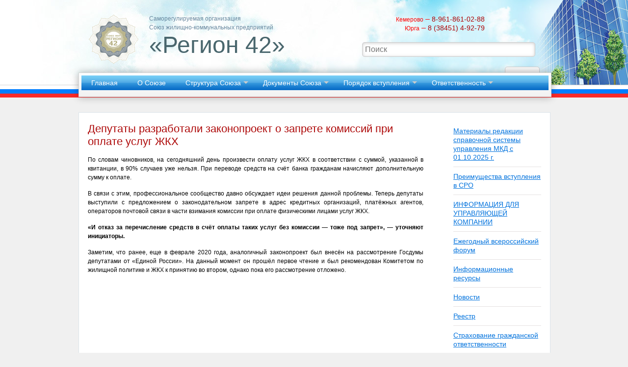

--- FILE ---
content_type: text/html; charset=utf-8
request_url: https://xn--42-emche.xn--p1ai/novosti/deputaty-razrabotali-zakonoproekt-o-zaprete-komissij-pri-oplate-uslug-zhkh/
body_size: 6545
content:
<!DOCTYPE html>
<html>
<head>
	<title>Депутаты разработали законопроект о запрете комиссий при оплате услуг ЖКХ</title>
	
	<meta charset="UTF-8">
	<meta name="description" content="" />
	
	<script type="text/javascript" src="https://ajax.googleapis.com/ajax/libs/jquery/1.6.4/jquery.min.js"></script>
	<script type="text/javascript" src="/js/jquery.snippet.min.js"></script>
	<script type="text/javascript" src="/js/kickstart.js"></script>
	
	<link rel="stylesheet" type="text/css" href="/css/cms/kickstart.css" media="all" />
	<link rel="stylesheet" type="text/css" href="/css/style.css" media="all" />
	<link rel="icon" href="/templates/sro42/image/logo333.png">
	
	<script type="text/javascript" src="/js/thickbox.js"></script> 
        <link rel="stylesheet" type="text/css" href="/css/thickbox.css" /> 
		
		
		 <script type="text/javascript">
		$(document).ready(function() {
		
			$("img[src^='/autothumbs']").each(function(obj){
		      	var orig = $(this).attr('src');
		      	var img_path = orig.substr(20);
		      	var width = $(this).attr('width');
		      	var height = $(this).attr('height');
		      	var alt = $(this).attr('alt');
		      	
		      	var new_path = img_path.replace('_'+width+'_'+height, '');
		      	$(this).wrap('<a href="'+new_path+'" class="thickbox" title="'+alt+'"></a>');
		      });
		      
		    tb_init('a.thickbox');//pass where to apply thickbox
	  		imgLoader = new Image();// preload image
	  		imgLoader.src = tb_pathToImage;
				 
			    return false;
			});
	</script>
	<!--Header-->
	<!-- Yandex.Metrika counter -->
<script type="text/javascript" >
	(function(m,e,t,r,i,k,a){m[i]=m[i]||function(){(m[i].a=m[i].a||[]).push(arguments)};
			m[i].l=1*new Date();k=e.createElement(t),a=e.getElementsByTagName(t)[0],k.async=1,k.src=r,a.parentNode.insertBefore(k,a)})
	(window, document, "script", "https://mc.yandex.ru/metrika/tag.js", "ym");

	ym(89325160, "init", {
		clickmap:true,
		trackLinks:true,
		accurateTrackBounce:true,
		webvisor:true
	});
</script>
<noscript><div><img src="https://mc.yandex.ru/watch/89325160" style="position:absolute; left:-9999px;" alt="" /></div></noscript>
<!-- /Yandex.Metrika counter -->

<div class="header">
	<div class="header-city">
		<div id="wrap" class="clearfix">
		
		
		
			<!--Logo-->
			<div class="col_7 logo">
				<img src="/images/logo333.png" alt="СРО НП «ОП ЖКХ Регион 42»" />
				<span class="logo-txt-1">Саморегулируемая организация <br />
Союз жилищно-коммунальных предприятий</span><br />
				<span class="logo-txt-2">«Регион 42»</span>
			</div>
			<!--//Logo-->
			
			
			<div class="col_5 header-contacts">
					<div class="contact-h">
						<!--<span class="phone-city">Кемерово</span> – <span class="phone">8 (3842) 45-28-23</span>-->
						<span class="phone-city">Кемерово</span> – <span class="phone">8-961-861-02-88</span>
					</div>
					
					<div class="clear"></div>
					
					<div class="contact-h">		
						<span class="phone-city">Юрга</span> – 
						<span class="phone">8 (38451) 4-92-79</span>
					</div>
					
					<div class="clear"></div>	
					
					<div class="contact-h">
						<!--%system getOuterContent('./tpls/content/feedbacks.tpl')%-->
						
						
						
					</div>
					
					<form method="post" class="form-inline my-2 my-lg-0" action="/poisk/">
					  <input class="form-control mr-sm-2" name="request" type="search" id="search-input" placeholder="Поиск">
					  <button class="btn btn-outline-success my-2 my-sm-0" type="submit">Поиск</button>
					</form>
					
					
					
					<!--<div class="contact-h">
						<span class="phone-city">Новокузнецк</span> <span style="display: none"> – 
						<span class="phone">8 (3843) 74-30-50<br />
						8 (3843) 73-99-08</span></span>
					</div>-->	
					
					<div class="clear"></div>		
			</div>
		</div>
		
		<div class="clear"></div>
		
		<div class="warning-block wb2">
			<!--Top menu-->
							<ul class="menu">
				<li>
					<a href="/top/index/" title="Главная">Главная</a>
					
				</li>
								<li>
					<a href="/top/o-soyuze/" title="О Союзе ">О Союзе </a>
					
				</li>
								<li>
					<a href="/top/struktura_partnrstva/" title="Структура Союза">Структура Союза</a>
								<ul>
				<li>
					<a href="/top/struktura_partnrstva/obwee_sobranie/" title="Общее Собрание">Общее Собрание</a>
								<ul>
				<li>
					<a href="/top/struktura_partnrstva/obwee_sobranie/_/" title="Протокол №1 от 25.03.2011">Протокол №1 от 25.03.2011</a>
				</li>
								<li>
					<a href="/top/struktura_partnrstva/obwee_sobranie/1/" title="Протокол №2 от 26.05.2011">Протокол №2 от 26.05.2011</a>
				</li>
								<li>
					<a href="/top/struktura_partnrstva/obwee_sobranie/protokol_3_ot_1092011/" title="Протокол №3 от 01.09.2011">Протокол №3 от 01.09.2011</a>
				</li>
								<li>
					<a href="/top/struktura_partnrstva/obwee_sobranie/protokol_4_ot_1112011/" title="Протокол №4 от 01.11.2011">Протокол №4 от 01.11.2011</a>
				</li>
								<li>
					<a href="/top/struktura_partnrstva/obwee_sobranie/protokol_1_ot_25052012/" title="Протокол №1 от 25.05.2012">Протокол №1 от 25.05.2012</a>
				</li>
								<li>
					<a href="/top/struktura_partnrstva/obwee_sobranie/2014/" title="Протокол № 1 от 26.06. 2014">Протокол № 1 от 26.06. 2014</a>
				</li>
								<li>
					<a href="/top/struktura_partnrstva/obwee_sobranie/protokol_1_ot_4062015/" title="Протокол № 1 от 04.06.2015">Протокол № 1 от 04.06.2015</a>
				</li>
								<li>
					<a href="/top/struktura_partnrstva/obwee_sobranie/protokol_1_ot_25052013/" title="Протокол № 1 от 26.05.2016">Протокол № 1 от 26.05.2016</a>
				</li>
								<li>
					<a href="/top/struktura_partnrstva/obwee_sobranie/protokol_1_ot_25052014/" title="Протокол № 1 от 06.04.2017">Протокол № 1 от 06.04.2017</a>
				</li>
								<li>
					<a href="/top/struktura_partnrstva/obwee_sobranie/protokol_1_ot_25052015/" title="Протокол № 1 от 24.05.2018">Протокол № 1 от 24.05.2018</a>
				</li>
								<li>
					<a href="/top/struktura_partnrstva/obwee_sobranie/protokol_1_ot_25052016/" title="Протокол № 1 от 13.06.2019">Протокол № 1 от 13.06.2019</a>
				</li>
								<li>
					<a href="/top/struktura_partnrstva/obwee_sobranie/protokol_1_ot_25052017/" title="Протокол № 1 от 27.07.2020">Протокол № 1 от 27.07.2020</a>
				</li>
								<li>
					<a href="/top/struktura_partnrstva/obwee_sobranie/protokol-1-ot-27052023/" title="Протокол № 1 от 27.05.2021">Протокол № 1 от 27.05.2021</a>
				</li>
				
			</ul>

				</li>
								<li>
					<a href="/top/struktura_partnrstva/sovet_partnrstva/" title="СОВЕТ СОЮЗА">СОВЕТ СОЮЗА</a>
								<ul>
				<li>
					<a href="/top/struktura_partnrstva/sovet_partnrstva/protokoly_soveta/" title="Протоколы Совета">Протоколы Совета</a>
				</li>
				
			</ul>

				</li>
								<li>
					<a href="/top/struktura_partnrstva/generalnyj_direktor/" title="Генеральный директор">Генеральный директор</a>
					
				</li>
								<li>
					<a href="/top/struktura_partnrstva/kontrolnyj_kommitet/" title="Контрольный комитет">Контрольный комитет</a>
								<ul>
				<li>
					<a href="/top/struktura_partnrstva/kontrolnyj_kommitet/grafik_proverok/" title="Графики проверок">Графики проверок</a>
				</li>
								<li>
					<a href="/top/struktura_partnrstva/kontrolnyj_kommitet/rezultaty_proverok/" title="Результаты проверок">Результаты проверок</a>
				</li>
				
			</ul>

				</li>
								<li>
					<a href="/top/struktura_partnrstva/disciplinarnyj_komitet/" title="Дисциплинарная комиссия">Дисциплинарная комиссия</a>
					
				</li>
				
			</ul>

				</li>
								<li>
					<a href="/top/dokumenty_partnrstva/" title="Документы Союза">Документы Союза</a>
								<ul>
				<li>
					<a href="/top/dokumenty_partnrstva/ustav/" title="Устав">Устав</a>
					
				</li>
								<li>
					<a href="/top/dokumenty_partnrstva/standarty_i_pravila/" title="Стандарты и правила">Стандарты и правила</a>
								<ul>
				<li>
					<a href="/top/dokumenty_partnrstva/standarty_i_pravila/zayavlenie_na_vydachu_kvalifikacionnogo_attestata9/" title="Стандарты и правила">Стандарты и правила</a>
				</li>
								<li>
					<a href="/top/dokumenty_partnrstva/standarty_i_pravila/zayavlenie_na_vydachu_kvalifikacionnogo_attestata10/" title="Требования к сайту">Требования к сайту</a>
				</li>
								<li>
					<a href="/top/dokumenty_partnrstva/standarty_i_pravila/zayavlenie_na_vydachu_kvalifikacionnogo_attestata11/" title="Требования к ведению реестра">Требования к ведению реестра</a>
				</li>
								<li>
					<a href="/top/dokumenty_partnrstva/standarty_i_pravila/zayavlenie_na_vydachu_kvalifikacionnogo_attestata12/" title="Порядок выдачи Свидетельства">Порядок выдачи Свидетельства</a>
				</li>
				
			</ul>

				</li>
								<li>
					<a href="/top/dokumenty_partnrstva/polozheniya/" title="Положения">Положения</a>
								<ul>
				<li>
					<a href="/top/dokumenty_partnrstva/polozheniya/zayavlenie_na_vydachu_kvalifikacionnogo_attestata13/" title="Положение о Компенсационном фонде">Положение о Компенсационном фонде</a>
				</li>
								<li>
					<a href="/top/dokumenty_partnrstva/polozheniya/zayavlenie_na_vydachu_kvalifikacionnogo_attestata14/" title="Положение о Контрольном комитете">Положение о Контрольном комитете</a>
				</li>
								<li>
					<a href="/top/dokumenty_partnrstva/polozheniya/zayavlenie_na_vydachu_kvalifikacionnogo_attestata15/" title="Положение о Дисциплинарной комиссии">Положение о Дисциплинарной комиссии</a>
				</li>
								<li>
					<a href="/top/dokumenty_partnrstva/polozheniya/zayavlenie_na_vydachu_kvalifikacionnogo_attestata16/" title="Положение о мерах дисциплинарного воздействия">Положение о мерах дисциплинарного воздействия</a>
				</li>
								<li>
					<a href="/top/dokumenty_partnrstva/polozheniya/zayavlenie_na_vydachu_kvalifikacionnogo_attestata17/" title="Положение о членстве">Положение о членстве</a>
				</li>
								<li>
					<a href="/top/dokumenty_partnrstva/polozheniya/zayavlenie_na_vydachu_kvalifikacionnogo_attestata18/" title="Положение об общем собрании">Положение об общем собрании</a>
				</li>
								<li>
					<a href="/top/dokumenty_partnrstva/polozheniya/zayavlenie_na_vydachu_kvalifikacionnogo_attestata19/" title="Положение о размере взносов">Положение о размере взносов</a>
				</li>
								<li>
					<a href="/top/dokumenty_partnrstva/polozheniya/zayavlenie_na_vydachu_kvalifikacionnogo_attestata20/" title="Положение об Аппарате Совета">Положение об Аппарате Совета</a>
				</li>
								<li>
					<a href="/top/dokumenty_partnrstva/polozheniya/zayavlenie_na_vydachu_kvalifikacionnogo_attestata21/" title="Положение о должностной квалификационной аттестации">Положение о должностной квалификационной аттестации</a>
				</li>
								<li>
					<a href="/top/dokumenty_partnrstva/polozheniya/zayavlenie_na_vydachu_kvalifikacionnogo_attestata22/" title="Правила профессиональной деятельности">Правила профессиональной деятельности</a>
				</li>
								<li>
					<a href="/top/dokumenty_partnrstva/polozheniya/zayavlenie_na_vydachu_kvalifikacionnogo_attestata23/" title="Кодекс профессиональной этики">Кодекс профессиональной этики</a>
				</li>
								<li>
					<a href="/top/dokumenty_partnrstva/polozheniya/zayavlenie_na_vydachu_kvalifikacionnogo_attestata24/" title="Положение о сайте">Положение о сайте</a>
				</li>
								<li>
					<a href="/top/dokumenty_partnrstva/polozheniya/zayavlenie_na_vydachu_kvalifikacionnogo_attestata25/" title="Регламент созыва и проведения Общего собрания ">Регламент созыва и проведения Общего собрания </a>
				</li>
								<li>
					<a href="/top/dokumenty_partnrstva/polozheniya/zayavlenie_na_vydachu_kvalifikacionnogo_attestata26/" title="Регламент обращения граждан в СРО">Регламент обращения граждан в СРО</a>
				</li>
								<li>
					<a href="/top/dokumenty_partnrstva/polozheniya/zayavlenie_na_vydachu_kvalifikacionnogo_attestata27/" title="Декларация принципов работы">Декларация принципов работы</a>
				</li>
								<li>
					<a href="/top/dokumenty_partnrstva/polozheniya/zayavlenie_na_vydachu_kvalifikacionnogo_attestata28/" title="Положение об отчете членами СРО ">Положение об отчете членами СРО </a>
				</li>
								<li>
					<a href="/top/dokumenty_partnrstva/polozheniya/zayavlenie_na_vydachu_kvalifikacionnogo_attestata29/" title="Регламент проведения Совета Союза">Регламент проведения Совета Союза</a>
				</li>
								<li>
					<a href="/top/dokumenty_partnrstva/polozheniya/zayavlenie_na_vydachu_kvalifikacionnogo_attestata30/" title="Требования к Страхованию">Требования к Страхованию</a>
				</li>
								<li>
					<a href="/top/dokumenty_partnrstva/polozheniya/zayavlenie_na_vydachu_kvalifikacionnogo_attestata31/" title="Стандарты качества">Стандарты качества</a>
				</li>
								<li>
					<a href="/top/dokumenty_partnrstva/polozheniya/zayavlenie_na_vydachu_kvalifikacionnogo_attestata32/" title="Положение о генеральном директоре">Положение о генеральном директоре</a>
				</li>
								<li>
					<a href="/top/dokumenty_partnrstva/polozheniya/zayavlenie_na_vydachu_kvalifikacionnogo_attestata33/" title="Положение о приостановлении членства">Положение о приостановлении членства</a>
				</li>
				
			</ul>

				</li>
								<li>
					<a href="/top/dokumenty_partnrstva/svidetelstva/" title="Свидетельства">Свидетельства</a>
								<ul>
				<li>
					<a href="/top/dokumenty_partnrstva/svidetelstva/1/" title="Свидетельство о постановке на учет в налоговом органе">Свидетельство о постановке на учет в налоговом органе</a>
				</li>
								<li>
					<a href="/top/dokumenty_partnrstva/svidetelstva/svidetelstvo_o_gosudarstvennoj_registracii_nekommercheskoj_organizacii1/" title="Свидетельство о государственной регистрации некоммерческой организации">Свидетельство о государственной регистрации некоммерческой организации</a>
				</li>
				
			</ul>

				</li>
								<li>
					<a href="/top/dokumenty_partnrstva/prisvoenie-statusa-sro1/" title="Присвоение статуса СРО">Присвоение статуса СРО</a>
					
				</li>
								<li>
					<a href="/top/dokumenty_partnrstva/diplomy/" title="Дипломы">Дипломы</a>
					
				</li>
								<li>
					<a href="/top/dokumenty_partnrstva/blagodarnost/" title="Благодарность">Благодарность</a>
					
				</li>
								<li>
					<a href="/top/dokumenty_partnrstva/diplom/" title="Диплом">Диплом</a>
					
				</li>
								<li>
					<a href="/top/dokumenty_partnrstva/sertifikat/" title="Сертификат">Сертификат</a>
					
				</li>
								<li>
					<a href="/top/dokumenty_partnrstva/sertifikat1/" title="Сертификат">Сертификат</a>
					
				</li>
								<li>
					<a href="/top/dokumenty_partnrstva/sertifikat2/" title="Сертификат">Сертификат</a>
					
				</li>
								<li>
					<a href="/top/dokumenty_partnrstva/sertifikat3/" title="Сертификат">Сертификат</a>
					
				</li>
								<li>
					<a href="/top/dokumenty_partnrstva/blagodarstvennoe-pismo1/" title="Благодарственное письмо">Благодарственное письмо</a>
					
				</li>
				
			</ul>

				</li>
								<li>
					<a href="/top/poryadok_vstupleniya/" title="Порядок вступления">Порядок вступления</a>
								<ul>
				<li>
					<a href="/top/poryadok_vstupleniya/zayavlenie_na_vydachu_kvalifikacionnogo_attestata1/" title="Опись документов, необходимых для вступления в СРО "Союз ЖКП "Регион 42"">Опись документов, необходимых для вступления в СРО "Союз ЖКП "Регион 42"</a>
					
				</li>
								<li>
					<a href="/top/poryadok_vstupleniya/zayavlenie_na_vydachu_kvalifikacionnogo_attestata2/" title="Заявление">Заявление</a>
					
				</li>
								<li>
					<a href="/top/poryadok_vstupleniya/zayavlenie_na_vydachu_kvalifikacionnogo_attestata3/" title="Форма №1">Форма №1</a>
					
				</li>
								<li>
					<a href="/top/poryadok_vstupleniya/zayavlenie_na_vydachu_kvalifikacionnogo_attestata4/" title="Форма №2">Форма №2</a>
					
				</li>
								<li>
					<a href="/top/poryadok_vstupleniya/zayavlenie_na_vydachu_kvalifikacionnogo_attestata5/" title="Форма №3">Форма №3</a>
					
				</li>
								<li>
					<a href="/top/poryadok_vstupleniya/zayavlenie_na_vydachu_kvalifikacionnogo_attestata6/" title="Форма №3а">Форма №3а</a>
					
				</li>
								<li>
					<a href="/top/poryadok_vstupleniya/zayavlenie_na_vydachu_kvalifikacionnogo_attestata7/" title="Форма №4">Форма №4</a>
					
				</li>
								<li>
					<a href="/top/poryadok_vstupleniya/zayavlenie_na_vydachu_kvalifikacionnogo_attestata8/" title="Все документы">Все документы</a>
					
				</li>
				
			</ul>

				</li>
								<li>
					<a href="/top/otvetstvennost/" title="Ответственность">Ответственность</a>
								<ul>
				<li>
					<a href="/top/otvetstvennost/imuwestvennaya_otvetstvennost/" title="Имущественная ответственность">Имущественная ответственность</a>
					
				</li>
								<li>
					<a href="/top/otvetstvennost/grazhdanskaya_otvetstvennost/" title="Страхование гражданской ответственности">Страхование гражданской ответственности</a>
					
				</li>
				
			</ul>

				</li>
				
			</ul>

			<!--//Top menu-->
			<div class="clear"></div>
		</div>
	</div>
</div>

<div class="clear"></div>

<div class="flag"></div>




	<!--//Header-->
</head>

<body>
<a id="top-of-page"></a>

	<div id="wrap" class="clearfix content">
		<div class="col_9 content-block2">
			<h2>Депутаты разработали законопроект о запрете комиссий при оплате услуг ЖКХ</h2>
			
			<p style="text-align: justify;">По словам чиновников, на сегодняшний день произвести оплату услуг ЖКХ в соответствии с суммой, указанной в квитанции, в 90% случаев уже нельзя. При переводе средств на счёт банка гражданам начисляют дополнительную сумму к оплате.</p>
<p style="text-align: justify;">В связи с этим, профессиональное сообщество давно обсуждает идеи решения данной проблемы. Теперь депутаты выступили с предложением о законодательном запрете в адрес кредитных организаций, платёжных агентов, операторов почтовой связи в части взимания комиссии при оплате физическими лицами услуг ЖКХ.</p>
<p style="text-align: justify;"><strong>&laquo;И отказ за перечисление средств в счёт оплаты таких услуг без комиссии &mdash; тоже под запрет&raquo;, &mdash; уточняют инициаторы.</strong></p>
<p style="text-align: justify;">Заметим, что ранее, еще в феврале 2020 года, аналогичный законопроект был внесён на рассмотрение Госдумы депутатами от &laquo;Единой России&raquo;.&nbsp;На данный момент он прошёл первое чтение&nbsp;и был рекомендован Комитетом по жилищной политике и ЖКХ к принятию во втором, однако пока его рассмотрение отложено.</p>



		</div>
		
		<!--Menu-->
						<div class="col_3">
				<ul class="menu-right">
									<li><a href="/novosti-2025-goda/" title="Материалы редакции справочной системы управления МКД с 01.10.2025 г.">Материалы редакции справочной системы управления МКД с 01.10.2025 г.</a></li>
				<li><a href="/preimuwestva_vstupleniya_v_sro_dlya_uk_po_upravleniyu_mkd/" title="Преимущества вступления в СРО">Преимущества вступления в СРО</a></li>
				<li><a href="/informaciya-dlya-upravlyayuwej-kompanii/" title="ИНФОРМАЦИЯ ДЛЯ УПРАВЛЯЮЩЕЙ КОМПАНИИ">ИНФОРМАЦИЯ ДЛЯ УПРАВЛЯЮЩЕЙ КОМПАНИИ</a></li>
				<li><a href="/ezhegodnyj-vserossijskij-forum/" title="Ежегодный всероссийский форум">Ежегодный всероссийский форум</a></li>
				<li><a href="/besplatnyj-onlajn-trenazher-kvalifikacionnogo-ekzamena-dlya-licenzirovaniya-upravlyayuwih-kompanij-zhkh1/" title="Информационные ресурсы">Информационные ресурсы</a></li>
				<li>
					<a href="/novosti/" title="Новости">Новости</a>
					
				</li>
				<li><a href="/reestr/" title="Реестр">Реестр</a></li>
				<li><a href="/zayavlenie_na_vydachu_kvalifikacionnogo_attestata6/" title="Страхование гражданской ответственности">Страхование гражданской ответственности</a></li>
				<li><a href="/np/" title="Лицензирование УК">Лицензирование УК</a></li>
				<li><a href="/v-2025-godu-planiruyutsya-nekotorye-izmeneniya-v-trebovaniyah-k-licenzirovaniyu-upravlyayuwih-kompanij-uk-v-sfere-zhkh/" title="В 2025 году планируются некоторые изменения в требованиях к лицензированию управляющих компаний (УК) в сфере ЖКХ">В 2025 году планируются некоторые изменения в требованиях к лицензированию управляющих компаний (УК) в сфере ЖКХ</a></li>
				<li><a href="/contacts/" title="Контакты">Контакты</a></li>
				<li><a href="/pressa_o_nas/" title="Пресса о нас">Пресса о нас</a></li>
				<li><a href="/pressa_o_nas1/" title="Мероприятия">Мероприятия</a></li>
				<li><a href="/sotrudnichestvo/" title="СОТРУДНИЧЕСТВО">СОТРУДНИЧЕСТВО</a></li>
				<li><a href="/materialy-redakcii-spravochnoj-sistemy-upravleniya-mkd-do-01-10-2025-g/" title="Материалы редакции Справочной системы управления МКД до 01.10. 2025 г.">Материалы редакции Справочной системы управления МКД до 01.10. 2025 г.</a></li>
				<li><a href="/meropriyatiya/" title="Информация для Партнеров">Информация для Партнеров</a></li>
				<li><a href="/arhiv/" title="Архив">Архив</a></li>
				<li><a href="/auth/" title="Авторизация">Авторизация</a></li>
				<li><a href="/prezintacii/" title="Презентации">Презентации</a></li>
				<li><a href="/rasporyazhenie-pravitel-stva-rf-ot-31-10-2022-3268-r1/" title="Распоряжение Правительства РФ от 31.10.2022 № 3268-р">Распоряжение Правительства РФ от 31.10.2022 № 3268-р</a></li>
				<li><a href="/obuchenie-attestaciya/" title="ОБУЧЕНИЕ АТТЕСТАЦИЯ">ОБУЧЕНИЕ АТТЕСТАЦИЯ</a></li>
				<li><a href="/poleznye-ssylki1/" title="Полезные ссылки">Полезные ссылки</a></li>
				<li><a href="/dolzhnostnaya-instrukciya-nachal-nika-otdela-tehnicheskoj-ekspluatacii-s-uchetom-trebovanij-profstandarta/" title="Должностная инструкция начальника отдела технической эксплуатации с учетом требований профстандарта">Должностная инструкция начальника отдела технической эксплуатации с учетом требований профстандарта</a></li>

				</ul>
			</div>

		<!--//Menu-->
		
		<div class="clear"></div>
	</div>
	
	<div class="clear"></div>
	
	<div id="footer" class="clearfix">
		<!--Footer-->
		<div class="clear"></div>
<div class="col_12">
	<div class="col_6" style="margin-left: -30px;">«РЕГИОН 42», 2012 – 2026<br />
	Веб-студия <a href="http://xn--c1a2azb.xn--p1ai/" title="Веб-студия «ЮГС»" target="_blank">ЮГС</a>&nbsp;&nbsp;&bull;&nbsp;&nbsp;
	
	<noindex><a href="http://umi-cms.ru" title="Система управления сайтами UMI.CMS" target="_blank" rel="nofollow">UMI.CMS</a></noindex>
	&nbsp;&nbsp;&bull;&nbsp;&nbsp;
	<a href="/auth/sitemap/" title="Карта сайта">Карта сайта</a>
	</div>
	
	<div class="col_6 counter">
			
<!--LiveInternet counter--><script type="text/javascript"><!--
$('div.counter').html("<a href='http://www.liveinternet.ru/click' "+
"target=_blank><img src='//counter.yadro.ru/hit?t14.2;r"+
escape(document.referrer)+((typeof(screen)=="undefined")?"":
";s"+screen.width+"*"+screen.height+"*"+(screen.colorDepth?
screen.colorDepth:screen.pixelDepth))+";u"+escape(document.URL)+
";"+Math.random()+
"' alt='' title='LiveInternet: показано число просмотров за 24"+
" часа, посетителей за 24 часа и за сегодня' "+
"border='0' width='88' height='31' style='margin-top: 2px; float: right; margin-right: -75px;'><\/a>");
//--></script><!--//LiveInternet-->

<a href="http://югс.рф" title="Интернет-группа «ЮГС»" target="_blank" class="ig-yugs">
				<img src="http://yugs.ru/images/ig-yugs/ig_yugs.png" title="Интернет-группа «ЮГС»">
			</a>
			
			<div class="clear"></div>
	</div>
</div>
		<!--//Footer-->
	</div>
	<div class="clear"></div>
</body>
</html><!-- This page generated in 0.302509 secs by TPL, SITE MODE -->

--- FILE ---
content_type: text/css
request_url: https://xn--42-emche.xn--p1ai/css/cms/kickstart.css
body_size: 3810
content:
/*
	99Lime.com HTML KickStart by Joshua Gatcke
	kickstart.css
	
	Don't edit the file if you want HTML KickStart to be upgradeable. 
	Instead, copy any CSS selectors you want to modify to your style.css file.
	
	// Colors
	blue: #4D99E0;
*/
/*---------------------------------
	IMPORTS
-----------------------------------*/
@import url(/css/cms/kickstart-buttons.css);
@import url(/css/cms/kickstart-menus.css);
@import url(/css/cms/kickstart-grid.css);
@import url(/css/cms/jquery.fancybox-1.3.4.css);
@import url(/css/cms/zellner.css);

/*---------------------------------
	HTML ELEMENTS
-----------------------------------*/
a,a:active{color:#4D99E0;outline:0;}
a:visited{color:#624AB6;}
a:hover{}
a img{border:0;}
hr{clear:both;border-bottom:0;border-top:1px dotted #ccc;border-right:0;border-left:0;margin:30px 0;min-height: 0px;height:1px;}
hr.alt1{border-style: solid;}
hr.alt2{border-style: dashed;}
code{font-family: monospace;}
pre{font-size:1em;overflow:scroll;}
.center{text-align:center;}
.left{text-align:left;}
.right{text-align:right;}

/*---------------------------------
	HTML5 ELEMENTS (shim)
-----------------------------------*/
article,aside,details,figcaption,figure,
footer,header,hgroup,menu,nav,section {
display:block;
}

/*---------------------------------
	HEADINGS
-----------------------------------*/
h1,h2,h3,h4,h5,h6{
font-weight:bold;
line-height:140%;
}

h1{
font-size:3em;
margin:30px 0 30px 0;
}

h2{
font-size:2.5em;
margin:30px 0 20px 0;
}

h3{
font-size:2em;
margin:30px 0 20px 0;
line-height:130%;
}

h4{
font-size:1.5em;
margin:20px 0 20px 0;
}

h5{
font-size:1.2em;
margin:20px 0 10px 0;
}

h6{
font-size:1em;
margin:20px 0 5px 0;
}

/*---------------------------------
	PARAGRAPHS
-----------------------------------*/
p{
line-height:150%;
margin:15px 0 0 0;
}

/*---------------------------------
	BLOCKQUOTES
-----------------------------------*/
blockquote{
font-size:1.5em;
font-style: italic;
color:#888;
margin:30px 30px 30px 0;
padding:0 0 0 20px;
border-left:1px solid #ccc;
}

	blockquote span{font-size:0.7em;color:#000;display:block;}
	blockquote.small{font-size:1.2em;}
	
/*---------------------------------
	LISTS
-----------------------------------*/
ul, ol{
padding:0;
margin:0 0 20px 25px;
}

	li{
	padding:5px 0;
	margin:0;
	}
	
ul.checks{
padding:0;
margin:0 0 20px 0;
}

	ul.checks li{
	list-style-type:none;
	margin:0;
	background:url(img/icon-check.png) no-repeat 5px 0.5em;
	padding-left:30px;
	}

ul.alt{
padding:0;
margin:0 0 20px 0;
}

	ul.alt li{
	list-style-type:none;
	border-top:1px dotted #ccc;
	border-bottom:1px dotted #ccc;
	margin:0 0 -1px 0;
	background:url(img/icon-arrow-right.png) no-repeat 5px 0.7em;
	padding-left:20px;
	}

/*---------------------------------
	TABLES
-----------------------------------*/
table{
border-collapse: collapse;
border:1px solid #e5e5e5;
width:100%;
margin:20px 0;
}

	thead, tbody{
	margin:0;
	padding:0;
	}
	
	tr{}
	tr.alt{background:#f5f5f5;}
	
	th,td{
	padding:10px;
	font-weight:normal;
	}
	
	thead th{
	text-align:left;
	padding:3px 10px;
	font-size:0.8em;
	color:#888;
	border-bottom:1px solid #ddd;
	background: rgb(252,252,252); /* Old browsers */
	background: -moz-linear-gradient(top, rgba(252,252,252,1) 0%, rgba(224,224,224,1) 100%); /* FF3.6+ */
	background: -webkit-gradient(linear, left top, left bottom, color-stop(0%,rgba(252,252,252,1)), color-stop(100%,rgba(224,224,224,1))); /* Chrome,Safari4+ */
	background: -webkit-linear-gradient(top, rgba(252,252,252,1) 0%,rgba(224,224,224,1) 100%); /* Chrome10+,Safari5.1+ */
	background: -o-linear-gradient(top, rgba(252,252,252,1) 0%,rgba(224,224,224,1) 100%); /* Opera11.10+ */
	background: -ms-linear-gradient(top, rgba(252,252,252,1) 0%,rgba(224,224,224,1) 100%); /* IE10+ */
	filter: progid:DXImageTransform.Microsoft.gradient( startColorstr='#fcfcfc', endColorstr='#e0e0e0',GradientType=0 ); /* IE6-9 */
	background: linear-gradient(top, rgba(252,252,252,1) 0%,rgba(224,224,224,1) 100%); /* W3C */
	}
	
	tbody th{
	background:#f5f5f5;
	text-align:right;
	padding-right:15px;
	font-size:0.9em;
	color:#666;
	border-right:1px solid #e5e5e5;
	}
	
	tbody tr.alt th{background:#efefef;}

/*---------------------------------
	TABS
-----------------------------------*/
ul.tabs{
margin:10px 0 -1px 0;
padding:0;
width:100%;
border-bottom:1px solid #e5e5e5;
float:left;
}

	ul.tabs.left{text-align:left;}
	ul.tabs.center{text-align:center;}
	ul.tabs.right{text-align:right;}

	ul.tabs li{
	list-style-type:none;
	margin:0 2px 0 0;
	padding:0;
	display:inline-block;
	*display:inline;/*IE ONLY*/
	position:relative;
	top:0;
	left:0;
	zoom:1;
	}
	
	ul.tabs li a{
	text-decoration:none;
	color:#666;
	display:inline-block;
	padding:9px 15px;
	position: relative;
	top:0;
	left:0;
	line-height:100%;
	background:#f5f5f5;
	border:1px solid #e5e5e5;
	border-bottom:0;
	font-size:0.9em;
	zoom:1;
	}
	
	ul.tabs li a:hover{
	background:#fff;
	}
	
	ul.tabs li.current a{
	position:relative;
	top:1px;
	left:0;
	background:#fff;
	color:#222;
	}
	
	.tab-content{
	border:1px solid #efefef;
	border-left:1px solid #e5e5e5;
	clear:both;
	padding:20px;
	margin:0 0 40px 0;
	}

/*---------------------------------
	BREADCRUMBS
-----------------------------------*/
ul.breadcrumbs{
margin:10px 0;
padding:0;
width:100%;
float:left;
}

	ul.breadcrumbs li{
	list-style-type:none;
	margin:0;
	padding:0;
	display:block;
	float:left;
	}
	
	ul.breadcrumbs li a{
	display:block;
	float:left;
	padding:5px 15px 5px 5px;
	font-size:0.9em;
	background:url(img/icon-arrow-right.png) no-repeat right center;
	}
	
	ul.breadcrumbs li.last a{
	color:#333;
	cursor: default;
	text-decoration:none;
	background:none;
	}
	
	ul.breadcrumbs li.last a:hover{
	text-decoration:none;
	}
	
	/* Alternative Style */
	ul.breadcrumbs.alt1{
	border:1px solid #efefef;
	}
	
	ul.breadcrumbs.alt1 li a{
	padding:10px 25px 10px 15px;
	background:url(img/breadcrumbs-bg.gif) no-repeat right center;
	text-decoration:none;
	}
	
	ul.breadcrumbs.alt1 a:hover{
	text-decoration:underline;
	}
	
	ul.breadcrumbs.alt1 li.last a{
	background:none;
	}
	
/*---------------------------------
	IMAGES
-----------------------------------*/
/*
	for img .style1, .style2, .style3
	view js/kickstart.js Image Style Helpers
*/
img{
margin:0;
padding:0;
display:inline-block;
position:relative;
zoom:1;
}

	img.align-left{float:left;margin:0 10px 0 0;}
	img.align-right{float:right;margin:0 0 0 10px;}
	img.full-width{clear:both;display:block;width:100%;height:auto;margin:0 0 10px 0;}

	span.img-wrap{
	display:inline-block;
	position: relative;
	top:0;
	left:0;
	zoom: 1;
	}
	
		span.img-inner{
		display:block;
		position:absolute;
		top:0;
		left:0;
		width: 100%;
		height:100%;
		}
	
		span.img-wrap img{
		display:block;
		padding:0;
		margin:0;
		}
	
	img.style1{/* DON'T Style This */}
	
		.img-wrap.style1{
		border:1px solid #ddd;
		padding:3px;
		background-color:#fff;
		margin-left:-3px;
		margin-top:-3px;
		margin-bottom:-3px;
		}

	img.style2{/* DON'T Style This */}
		
		.img-wrap.style2{
		-moz-border-radius:10px;
		-webkit-border-radius:10px;
		border-radius:10px;
		overflow: hidden;
		}
		
	img.style3{/* DON'T Style This */}
	
		.img-wrap.style3{
		margin-left:-3px;
		margin-top:-3px;
		margin-bottom:-3px;
		border:3px solid #efefef;
		-moz-border-radius:10px;
		-webkit-border-radius:10px;
		border-radius:10px;
		overflow: hidden;
		-moz-box-shadow: inset 0px 0px 10px rgba(0,0,0,0.5);
		-webkit-box-shadow: inset 0px 0px 10px rgba(0,0,0,0.5);
		box-shadow: inset 0px 0px 10px rgba(0,0,0,0.5);
		}
		
	div.caption{
	background:#f5f5f5;
	border:1px solid #ddd;
	padding:3px;
	}
	
		div.caption img{
		display:block;
		padding:0;
		margin:0;
		}
	
		div.caption span{
		display:block;
		margin-top:3px;
		font-size:0.8em;
		color:#666;
		padding:0px 5px;
		}
		
	.gallery{}
	
		.gallery a{
		display:inline-block;
		position:relative;
		border:1px solid #ddd;
		background:#fff;
		padding:3px;
		margin:5px;
		-moz-border-radius:5px;
		-webkit-border-radius:5px;
		border-radius:5px;
		}
		
		.gallery a img{
		display: block;
		position: relative;
		margin:0;
		padding:0;
		}
		
/*---------------------------------
	SLIDESHOW2
-----------------------------------*/
.slideshow-wrap{
clear:both;
margin:0;
padding:0;
position:relative;
top:0;
left:0;
overflow:hidden;
clear:both;
}

	.slideshow-inner{
	overflow:hidden;
	clear:both;
	position:relative;
	top:0;
	left:0;
	border:1px solid #efefef;
	}
	
	.slideshow{
	clear:both;
	margin:0;
	padding:0;
	width:999em;
	height:auto;
	overflow:hidden;
	}
	
		.slideshow li{
		list-style-type:none;
		margin:0;
		padding:0;
		float:left;
		display:block;
		}
		
			.slideshow img{vertical-align: bottom;}
			
	.slideshow-buttons{
	text-align:right;
	margin:3px 0 0 0;
	padding:0;
	}
	
		.slideshow-buttons li{display:inline;position:relative;top:0;left:0;line-height:100%;margin:0;padding:0;}
		.slideshow-buttons li.current a{background:#ddd;}
		
		.slideshow-buttons a{
		display:inline;
		position:relative;
		top:0;
		left:0;
		padding:1px 3px;
		margin:0 1px;
		line-height:100%;
		border:1px solid #efefef;
		text-decoration:none;
		font-size:0.8em;
		}

/* Menu */
.menu { z-index:600; background: url(/images/bg-menu.png) repeat-x; }
.menu li {  }
	
.menu li a {
	padding: 8px 20px 0px 20px;
	text-decoration:none;
	font-size: 0.9em;
	color: #fff;
	height: 30px; 
}
		
.menu li.current > a,
.menu li.current > a:hover,
.menu li.current.hover > a {
	height: 30px; 
	color: #fff;
	cursor: default;
}
		
.menu li a:hover, .menu li.hover > a { background:#fff; height: 30px; color: #007eff; }
		
/* sub menus */
.menu ul { background: #fff; border: 1px solid #ccc; }
.menu ul li { padding: 0px; }
.menu ul li a { background: none; color: #505050; } 

/* sub-sub menus */
.menu ul ul {}
.menu ul ul li{}
.menu ul ul li a {  }
		
	/* arrows */
	/* arrow down */  .menu li.has-menu span.arrow{border-color-top:#ccc;border-color:#ccc transparent transparent transparent;}
	/* arrow left */  .menu li li.has-menu span.arrow, .menu.vertical li.has-menu span.arrow
					   {border-color-left:#ccc;border-color:transparent transparent transparent #ccc;}
	/* arrow right */ .menu.vertical.right li.has-menu span.arrow{border-color-right:#ccc;border-color:transparent #ccc transparent transparent;}
	
/*---------------------------------
	FORMS
-----------------------------------*/
form{
padding:0;
margin:20px 0;
}

fieldset{
margin:30px 0 20px 0;
padding:5px 15px 15px 15px;
border:1px solid #ccc;
background:#f9f9f9;
-moz-border-radius:5px;
-webkit-border-radius:5px;
border-radius:5px;
position: relative;
top:0;
left:0;
}

	legend{
	-moz-border-radius:5px;
	-webkit-border-radius:5px;
	border-radius:5px;
	border:1px solid #ccc;
	background:#f9f9f9;
	padding:2px 10px;
	margin:0 0 0 0;
	display:block;
	position: relative;
	top:0;
	left:0;
	}
	
	/*IE ONLY - I know, this is a stop gap*/
	.msie fieldset{padding-top:25px;}
	.msie legend{position:absolute;top:-0.7em;left:10px;}

label{
display:block;
margin:10px 0 0 0;
position:relative;
top:0;
left:0;
}

	label.inline{
	display:inline;
	margin:0;
	}
	
	label span{
	color:#999;
	font-size:0.9em;
	}
	
	label span.right{
	position:absolute;
	bottom:0;
	right:0;
	text-align:right;
	}
	
	label.disabled{
	color:#ccc;
	}

input{
display:block;
width:97%;
margin:0 0 20px 0;
border:1px solid #ccc;
font-size:1em;
padding:5px;
-moz-border-radius:5px;
-webkit-border-radius:5px;
border-radius:5px;
background:#fff;
-moz-box-shadow:inset 0px 0px 6px #ccc;
-webkit-box-shadow:inset 0px 1px 6px #ccc;
box-shadow:inset 0px 1px 6px #ccc;
}

	input::-webkit-input-placeholder,
	input:-moz-placeholder,
	.placeholder{
	color:#bbb;
	}
	
	input::-moz-focus-inner {border:0;}

	input[disabled="disabled"], input.disabled{
	color:#999;
	background:#f5f5f5;
	-moz-box-shadow:inset 0px 0px 2px #ddd;
	-webkit-box-shadow:inset 0px 1px 2px #ddd;
	box-shadow:inset 0px 1px 2px #ddd;
	}

input.checkbox,
input[type="checkbox"]{
display:inline;
width:auto;
margin:0 0 10px 0;
padding:0;
border:0;
}

input.radio,
input[type="radio"]{
display:inline;
width:auto;
margin:0 0 10px 0;
padding:0;
border:0;
}

input.file,
input[type="file"]{
font-size:0.8em;
-moz-box-shadow:none;
-webkit-box-shadow:none;
box-shadow:none;
}

select{
width:auto;
margin:0 0 20px 0;
line-height:150%;
font-size:1em;
padding:3px;
}

textarea{
width:97%;
height:200px;
margin:0 0 20px 0;
border:1px solid #ccc;
padding:5px;
font-family:inherit;
font-size:0.9em;
-moz-border-radius:5px;
-webkit-border-radius:5px;
border-radius:5px;
-moz-box-shadow:inset 0px 0px 6px #ccc;
-webkit-box-shadow:inset 0px 1px 6px #ccc;
box-shadow:inset 0px 1px 6px #ccc;
}

button,
a.btn,
a.button,
input[type="submit"],
input[type="reset"],
input[type="button"]{
position:relative;
top:0;
left:0;
margin:0 2px 20px 0;
padding:10px 15px;
line-height:100%;
-moz-border-radius:5px;
-webkit-border-radius:5px;
border-radius:5px;
cursor: pointer;
width:auto;
overflow:visible;
font-weight:normal;
font-size:14px; /*Pixels for consistancy*/
text-shadow:0 1px 0 #fff;
color:#666;
text-decoration:none;
vertical-align: middle;
box-sizing: border-box;
display:inline-block;
*display:inline;/*IE ONLY*/
zoom:1;
border:1px solid #ccc;
background: rgb(252,252,252); /* Old browsers */
background: -moz-linear-gradient(top, rgba(252,252,252,1) 0%, rgba(224,224,224,1) 100%); /* FF3.6+ */
background: -webkit-gradient(linear, left top, left bottom, color-stop(0%,rgba(252,252,252,1)), color-stop(100%,rgba(224,224,224,1))); /* Chrome,Safari4+ */
background: -webkit-linear-gradient(top, rgba(252,252,252,1) 0%,rgba(224,224,224,1) 100%); /* Chrome10+,Safari5.1+ */
background: -o-linear-gradient(top, rgba(252,252,252,1) 0%,rgba(224,224,224,1) 100%); /* Opera11.10+ */
background: -ms-linear-gradient(top, rgba(252,252,252,1) 0%,rgba(224,224,224,1) 100%); /* IE10+ */
filter: progid:DXImageTransform.Microsoft.gradient( startColorstr='#fcfcfc', endColorstr='#e0e0e0',GradientType=0 ); /* IE6-9 */
background: linear-gradient(top, rgba(252,252,252,1) 0%,rgba(224,224,224,1) 100%); /* W3C */
}
	a.btn,a.button{}/*overrides*/
	button.small, a.btn.small, a.button.small{font-size:0.8em;padding:5px 10px;}
	button.medium, a.btn.medium, a.button.medium{}/*default*/
	button.large, a.btn.large, a.button.large{font-size:1.3em;padding:15px 25px;}
	button.disabled, a.btn.disabled, a.button.disabled{color:#ccc;cursor:default;background:#efefef;}
	button.disabled:hover, a.btn.disabled:hover, a.button.disabled:hover{border:1px solid #ccc;background:#efefef;}
	
	button:hover,
	a.btn:hover,
	a.button:hover,
	input[type="submit"]:hover,
	input[type="reset"]:hover,
	input[type="button"]:hover{
	border:1px solid #bbb;
	background: rgb(252,252,252); /* Old browsers */
	background: -moz-linear-gradient(top, rgba(252,252,252,1) 0%, rgba(237,237,237,1) 100%); /* FF3.6+ */
	background: -webkit-gradient(linear, left top, left bottom, color-stop(0%,rgba(252,252,252,1)), color-stop(100%,rgba(237,237,237,1))); /* Chrome,Safari4+ */
	background: -webkit-linear-gradient(top, rgba(252,252,252,1) 0%,rgba(237,237,237,1) 100%); /* Chrome10+,Safari5.1+ */
	background: -o-linear-gradient(top, rgba(252,252,252,1) 0%,rgba(237,237,237,1) 100%); /* Opera11.10+ */
	background: -ms-linear-gradient(top, rgba(252,252,252,1) 0%,rgba(237,237,237,1) 100%); /* IE10+ */
	filter: progid:DXImageTransform.Microsoft.gradient( startColorstr='#fcfcfc', endColorstr='#ededed',GradientType=0 ); /* IE6-9 */
	background: linear-gradient(top, rgba(252,252,252,1) 0%,rgba(237,237,237,1) 100%); /* W3C */
	}
	
	button img,
	a.btn img,
	a.button img,
	input[type="submit"] img,
	input[type="reset"] img,
	input[type="button"] img{
	display:inline;
	margin:0;
	vertical-align: middle;
	margin:-10px 10px -5px -5px;
	padding:0;
	}
	
	.small img{margin:-3px 5px -3px -3px;}
	.medium img{margin:-10px 10px -5px -5px;}
	.large img{margin:-10px 10px -10px -10px;}
	.icon-only{padding:7px 10px;}
	.icon-only img{margin:0;display:block;padding:0;}
	
/*---------------------------------
	FORM VALIDATION
-----------------------------------*/
label.error{color:red;}
input.error{border:1px solid red;}

/*---------------------------------
	NOTICES
-----------------------------------*/
.notice{
border:1px solid gold;
background:lightyellow url(img/iconic/gray_dark/minus_alt_24x24.png) no-repeat 10px center;
padding:10px 20px 10px 40px;
margin:10px 0;
}

	.notice.warning{}/*default*/
	.notice.error{border:1px solid red;background:pink url(img/iconic/gray_dark/x_alt_24x24.png) no-repeat 10px center;}
	.notice.success{border:1px solid green;background:lightgreen url(img/iconic/gray_dark/check_24x20.png) no-repeat 10px center;}


--- FILE ---
content_type: text/css
request_url: https://xn--42-emche.xn--p1ai/css/style.css
body_size: 2422
content:
/*
	99Lime.com HTML KickStart by Joshua Gatcke
	kickstart-layout.css
	
	// Google Fonts
*/

/* IMPORTS */
div.clear	{ width: 100%; clear: both; }

/* OVERRIDES */
h1,h2,h3,h4,h5,h6 { font-family: arial, verdana, sans-serif; }
thead th, tbody th { font-family: arial, verdana, sans-serif; }

h1	{ font-size: 30px; font-weight: normal; line-height: 34px; color: #ae0a0a; margin-bottom: 5px; }
h2	{ font-size: 22px; font-weight: normal; line-height: 26px; color: #ae0a0a; margin-bottom: 5px; }
h3	{ font-size: 18px; font-weight: normal; line-height: 26px; color: #ae0a0a; margin-bottom: 5px; }

button,
a.btn,
input[type="submit"],
input[type="reset"],
input[type="button"]{
font-family: arial, verdana, sans-serif;
}

.menu{ font-family: arial, verdana, sans-serif; }
blockquote { font-family: arial, verdana, sans-serif; }

/* Layout */
	body {
	background: #f0f0f0;
	margin:0;
	padding:0;
	color:#000;
	font-family: arial, verdana, sans-serif;
	text-shadow: 0px 0px 1px transparent; /* google font pixelation fix */
}

#wrap {
	width: 960px;/*960*/
	margin: 0px auto 0px auto;
	position: relative;
	top: 30px;
	left: 50%;
	margin-left: -480px;
}


	#link-top{
	float:right;
	color:#666;
	text-decoration:none;
	display: inline-block;
	padding:5px 10px;
	background:#e5e5e5;
	line-height:100%;
	-moz-border-radius:3px;
	-webkit-border-radius:3px;
	border-radius:3px;
	}


/* Header */
div.header	{ width: 100%; margin-top: -20px; background: #fff url(/images/clouds.jpg) no-repeat center center; }

div.header-city	{ width: 100%; height: 193px; background: url(/images/city.png) no-repeat right center; }
div.flag	{ width: 100%; height: 26px; background: url(/images/flag.png) repeat-x; }

div.logo img	{ float: left; margin: 0px 20px 20px 0px; }
span.logo-txt-1	{ font-size: 12px; color: #64859d; }
span.logo-txt-2	{ font-size: 48px; color: #49666d; }

div.header-contacts	{ color: #ff0000; margin-top: 10px; text-align: right; height: 170px; }
div.header-contacts a	{ color: #ff0000; margin-right: 30px; font-size: 12px; }
div.header-contacts a:hover	{ color: #0090ff; }
div.header-contacts a.old-site	{ font-size: 18px; position: relative; top: 22px; left: -40px; text-decoration: none; border-bottom: 1px dotted #ff0000; }
div.header-contacts a.old-site:hover	{ color: #0090ff; border-bottom: 1px dotted #0090ff; }

div.contact-h	{ margin-right: 30px; width: 250px; text-align: right;}
span.phone-city	{ font-size: 12px; }
span.phone	{ font-size: 14px; color: #ae0000; }

/* Warning block */
div.warning-block	{
	background: #fff;
	width: 952px;
	font-size: 12px;
	color: #1e4665;
	position: relative;
	z-index: 4444;
	top: -20px;
	left: 50%;
	margin-left: -480px;
	padding: 5px;
	border: 1px solid #d4d4d4;
	background: #ffffff;
	background: url([data-uri]);
	background: -moz-linear-gradient(top,  #ffffff 0%, #f2f2f2 100%);
	background: -webkit-gradient(linear, left top, left bottom, color-stop(0%,#ffffff), color-stop(100%,#f2f2f2));
	background: -webkit-linear-gradient(top,  #ffffff 0%,#f2f2f2 100%);
	background: -o-linear-gradient(top,  #ffffff 0%,#f2f2f2 100%);
	background: -ms-linear-gradient(top,  #ffffff 0%,#f2f2f2 100%);
	background: linear-gradient(top,  #ffffff 0%,#f2f2f2 100%);
	filter: progid:DXImageTransform.Microsoft.gradient( startColorstr='#ffffff', endColorstr='#f2f2f2',GradientType=0 );
	box-shadow: 0px 0px 15px rgba(0, 0, 0, 0.31);
    -moz-box-shadow: 0px 0px 15px rgba(0, 0, 0, 0.31);
    -webkit-box-shadow: 0px 0px 15px rgba(0, 0, 0, 0.31);
}

div.warning-block img	{ border: 1px solid #e7e7e7; margin: 5px; float: left; }
div.warning-block p	{ margin: 0px; }

div.scroll	{
	height: 230px;
	overflow: auto;
}

div.wb2	{ margin-top: 0px; } 

/* Content */
div.content	{ background: #fff; border: 1px solid #dae3e8; position: relative; top: 230px; }
div.content a:hover	{ color: #ff0000; }
div.content-block	{ padding-top: 0px; }

div.content-block h2 a:hover	{ color: #ff0000; }

div.content-block2	{ margin-top: -20px; padding-top: 0px; font-size: 12px; }
div.content-block2 img	{ border: 1px solid #d1d1d1; margin: 3px; height: auto; max-width: 100%; }

.img-no-full img	{
	height: 65px !important;
	width: auto !important;
}

.date-pub	{
	margin: 10px 0;
}

ul.warning	{ margin: 0 0 20px 0; padding-bottom: 20px; border-bottom: 1px solid #e4e4e4; }
ul.warning li	{ list-style: none; }
ul.warning li div.date	{ font-size: 11px; color: #7a7a7a; }
ul.warning li a	{ font-size: 14px; }
ul.warning li a:hover { color: #ff0000; }

div.inner a.download	{ 
	background: #3dafff;
	color: #fff;
	display: block;
	width: 150px;
	text-align: center;
	padding: 5px 0;
	text-decoration: none;
}
div.inner a.download:hover	{ background: #65c0ff; color: #fff; } 

ul.list-pages li	{ font-size: 14px; }
ul.list-pages li a:hover	{ color: #ff0000; }

table.t1 tr td p	{ margin: 0px; padding: 0px; }

div.file-list	{
	border-bottom: 1px dotted #7e7e7e;
	padding-bottom: 20px;
}

/* Menu right */
ul.menu-right li	{ list-style: none; border-bottom: 1px solid #e5e1e1; padding: 10px 0; }
ul.menu-right li a	{ font-size: 14px; color: #0072dd; }
ul.menu-right li a:hover	{ color: #ff0000; }
ul.menu-right li ul.menu-right li	{
	list-style: circle;
}

/* News */
div.news-index h2 { font-weight: normal; margin-left: 15px; margin-bottom: -20px; }
div.news-index h2 a	{ font-size: 28px; color: #fff; }
div.news-index h2 a:hover	{ color: #02d2ff; }

div.news-index	{
	background: #477598;
	background: url([data-uri]);
	background: -moz-linear-gradient(top,  #477598 0%, #264b65 100%);
	background: -webkit-gradient(linear, left top, left bottom, color-stop(0%,#477598), color-stop(100%,#264b65));
	background: -webkit-linear-gradient(top,  #477598 0%,#264b65 100%);
	background: -o-linear-gradient(top,  #477598 0%,#264b65 100%);
	background: -ms-linear-gradient(top,  #477598 0%,#264b65 100%);
	background: linear-gradient(top,  #477598 0%,#264b65 100%);
	filter: progid:DXImageTransform.Microsoft.gradient( startColorstr='#477598', endColorstr='#264b65',GradientType=0 );
}

div.city-news	{ background: url(/images/city-news.png) repeat-x bottom center; }

div.news-index-anons div.date	{ font-size: 11px; color: #90bde0; }
div.news-index-anons a:hover	{ color: #02d2ff; }
a.news-index-header	{ font-size: 14px; color: #fff; }
a.news-index-header:hover	{ color: #02d2ff; }
div.news-index-anons div p	{ margin: 10px 0 0 0; }
div.news-index-anons div p, div.news-index-anons div { font-size: 12px; color: #d3d1c6; line-height: 15px; }

img.pic	{ outline: none; float: left; margin: 0 10px 5px 0px; border: 1px solid #96b7cf; }

/* Footer */
#footer {
	width: 960px;/*960*/
	margin: -30px auto 0px auto;
	font-size: 12px;
	color: #a2a2a2;
}

div.counter	{ text-align: right;  }

.ig-yugs {
	border-bottom: none;
	text-decoration: none;
}

.ig-yugs img {
	float: right;
	height: 32px;
	margin-right: 20px;
	width: auto;
}
.new_year_bg {
	
}
.all_content {
	padding-top:0px;
	/*background-image: url('/images/bg_top.jpg');*/
	background-repeat:no-repeat;
}

--- FILE ---
content_type: text/css
request_url: https://xn--42-emche.xn--p1ai/css/cms/kickstart-menus.css
body_size: 515
content:
/*
	99Lime.com HTML KickStart by Joshua Gatcke
	kickstart-menus.css
	
	DO NOT EDIT THIS FILE unless you know what you are doing. 
	Edit/override menu styles in kickstart.css
*/

/* MENU LAYOUT */
.menu { margin:0;padding:0;line-height:100%; font-size:0; position:relative;z-index:1000; }
.menu:after {clear:both;content:' ';display:block;font-size:0;line-height:0;visibility:hidden;width:0;height:0}
.menu li { margin:0;padding:0;list-style-type:none;display:inline-block;*display:inline;position:relative;zoom:1;line-height:inherit; top:0;left:0;font-size:16px; /* fixed font-size to replace font-size:0 in parent .menu 1em/16px default */}
.menu li a { margin:0;padding:0;display:block;display:inline;display:inline-block;position:relative;zoom:1;line-height:100%;top:0;left:0; }
	
/*--------------Sub Menus-------------------*/
	/*.menu li:hover > ul{display:block;}*/
	.menu ul{margin:0;padding:0;position: absolute;top:100%;left:0;display:none;}
	.menu ul li{display:block;width:auto;white-space: nowrap;}
		.menu ul ul{top:0;left:100%;}
	
/*--------------Arrows-------------------*/
	.menu li.has-menu a{padding-right:25px;}
	.menu li.has-menu span.arrow {border-style:solid; border-width:5px;
	display:block;position:absolute;top:32%;right:10px;font-size:0;line-height:0;height:0;width:0;}
	.menu li li.has-menu span.arrow{margin-top:-4px;}
